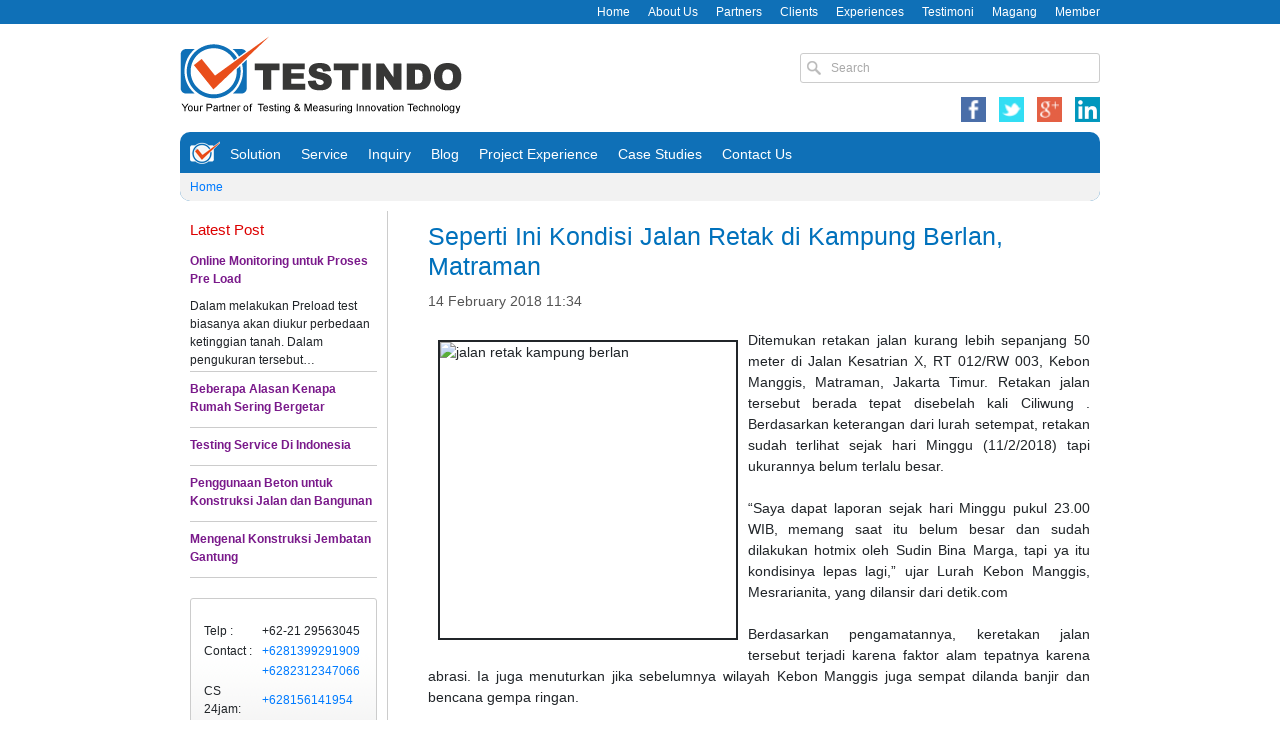

--- FILE ---
content_type: text/html; charset=UTF-8
request_url: https://testindo.com/article/428/clients
body_size: 5982
content:
<!DOCTYPE html>
<html itemscope itemtype="http://schema.org/Blog">

<head>
    <meta name="msvalidate.01" content="26317B38967342286F1C1CA2930C0DB6" />
    <link rel="shortcut icon" type="image/x-icon" href="https://testindo.com/themes/default/asset/images/favicon.png" />
    <title>Seperti Ini Kondisi Jalan Retak di Kampung Berlan, Matraman</title>

    <meta name="description" content="online monitoring dan control system indonesia, scada, condition monitoring, online condition monitoring, remote monitoring system, testing indonesia, repair service & upgrade, machine protection system, online condition monitoring reciprocating compressor and pump, non destructive testing." />
    <meta name="viewport" content="width=device-width, initial-scale=1">
    <!-- Add the following three tags inside head -->
    <meta itemprop="name" content="Seperti Ini Kondisi Jalan Retak di Kampung Berlan, Matraman">
    <meta itemprop="description" content="online monitoring dan control system indonesia, scada, condition monitoring, online condition monitoring, remote monitoring system, testing indonesia, repair service & upgrade, machine protection system, online condition monitoring reciprocating compressor and pump, non destructive testing.">
    <meta name="alexaVerifyID" content="TocSBjLKQlYBT5nW5YY25TxHDSk" />
    <meta name="google-site-verification" content="ezMFFKJd0DjGsfXCQ0RO8Ej4rh2FZ1DUnROUgGVCT6o" />
    <meta name="robots" content="index, Dofollow" />
    <meta name="author" content="http://www.testindo.com" />
    <meta http-equiv="Copyright" content="http://www.testindo.com" />
    <meta http-equiv="imagetoolbar" content="no" />
    <meta name="language" content="Indonesia" />
    <meta name="revisit-after" content="7" />
    <meta name="webcrawlers" content="all" />
    <meta name="rating" content="general" />
    <meta name="spiders" content="all" />
    <meta name="viewport" content="width=device-width, initial-scale=1">

    <!--Start of Tawk.to Script-->
    <script type="text/javascript">
        var Tawk_API = Tawk_API || {},
            Tawk_LoadStart = new Date();
        (function() {
            var s1 = document.createElement("script"),
                s0 = document.getElementsByTagName("script")[0];
            s1.async = true;
            s1.src = 'https://embed.tawk.to/56c429ea1411b5ca245b1c35/default';
            s1.charset = 'UTF-8';
            s1.setAttribute('crossorigin', '*');
            s0.parentNode.insertBefore(s1, s0);
        })();
    </script>
    <!--End of Tawk.to Script-->

    <link rel="stylesheet" href="https://stackpath.bootstrapcdn.com/bootstrap/4.4.1/css/bootstrap.min.css" integrity="sha384-Vkoo8x4CGsO3+Hhxv8T/Q5PaXtkKtu6ug5TOeNV6gBiFeWPGFN9MuhOf23Q9Ifjh" crossorigin="anonymous">
    <link rel="stylesheet" type="text/css" href="https://testindo.com/themes/default/asset/css/style.css?v1768932289" />
    <link rel="stylesheet" type="text/css" href="https://testindo.com/themes/default/asset/css/head.css">
    <link rel="stylesheet" href="https://cdnjs.cloudflare.com/ajax/libs/owl-carousel/1.3.3/owl.carousel.min.css">
    <link rel="stylesheet" href="https://cdnjs.cloudflare.com/ajax/libs/owl-carousel/1.3.3/owl.theme.css">
    <style>

    </style>
</head>

<body>

    <div class="top-bar">
        <div class="container text-right">
            <a class="top-link" href="https://testindo.com/" title="beranda">Home</a>
            <a class="top-link" href="https://testindo.com/about-us" title="profil testindo">About Us</a>
            <a class="top-link" href="https://testindo.com/partners" title="Partners">Partners</a>
            <a class="top-link" href="https://testindo.com/klien" title="Klien">Clients</a>
            <a class="top-link" href="https://testindo.com/experiences" title="experiences">Experiences</a>
            <a class="top-link" href="https://testindo.com/testimoni" title="Testimonial">Testimoni</a>
            <a class="top-link" href="https://testindo.com/magang" title="Program Magang">Magang</a>
            <a class="top-link" href="https://testindo.com/member" title="Member Of PT Testindo">Member</a>
        </div>
    </div>

    <div class="container">

        <div id="header-container">
            <div class="columns">
                <div id="hc-left" class="left column is-6">
                    <a id="logo" href="https://testindo.com/" title="Testindo"><img src="https://testindo.com/themes/default/asset/images/testindo_logo.png" alt="Testindo" /></a>
                </div>
                <div id="hc-right" class="right column is-6"" style=" text-align: right;"">
                    <form id="searchform" name="searchform" action="https://testindo.com/search" method="post">
                        <input type="tpaddingext" id="searchtext" name="searchtext" value="Search" style="color: #aaa;" onblur="if(this.value=='') this.value='Search';this.style.color='#aaa';" onfocus="if(this.value=='Search') this.value='';this.style.color='#000';" />
                    </form>
                    <div class="social-link-wrapper">
                        <a class="social-link" href="https://www.facebook.com/testindo" target="_blank"><img src="https://testindo.com/themes/default/asset/images/facebook-icon.png" title="facebook"></a>
                        <a class="social-link" href="https://twitter.com/testindo" target="_blank"><img src="https://testindo.com/themes/default/asset/images/twitter-icon.png" alt="twitter" title="twitter"></a>
                        <a class="social-link" href="https://plus.google.com/u/0/111396336093419175175" target="_blank"><img src="https://testindo.com/themes/default/asset/images/google-plus-icon.png" alt="google+" title="google +"></a>
                        <a class="social-link" href="https://id.linkedin.com/in/testindo-tmr-instrument-333082b4" target="_blank"><img src="https://testindo.com/themes/default/asset/images/linkedin.png" alt="linkedin" title="linkedin"></a>
                    </div>
                </div>
                <div class="clear"></div>
            </div>
        </div>

        <div id="nav-container">
            <ul id="nav">
                <li>
                    <a id="home" href="https://testindo.com/"></a>
                </li>

                <li >
                    <a href="#">Solution</a>
                                                                <ul class="category-nav">

                                                            <li>
                                    <a class="lev1" href="https://testindo.com/kategori/78/Integrated-Online-Monitoring">Integrated Online Monitoring</a>
                                </li>
                                                            <li>
                                    <a class="lev1" href="https://testindo.com/kategori/83/Training">Training</a>
                                </li>
                                                            <li>
                                    <a class="lev1" href="https://testindo.com/kategori/88/Condition Monitoring">Condition Monitoring</a>
                                </li>
                                                            <li>
                                    <a class="lev1" href="https://testindo.com/kategori/90/Instrument-dan-Sensor">Instrument dan Sensor</a>
                                </li>
                                                    </ul>
                                    </li>

                <li >
                    <a href="#">Service</a>
                                                                <ul class="category-nav">
                                                            <li>
                                    <a class="lev1" href="https://testindo.com/service/82/testing-and-measuring-services">Testing and Measuring Services</a>
                                </li>
                                                            <li>
                                    <a class="lev1" href="https://testindo.com/service/241/repair-upgrade-services">Repair Upgrade Services</a>
                                </li>
                                                            <li>
                                    <a class="lev1" href="https://testindo.com/service/261/audit-struktur-bangunan">Audit Struktur Bangunan</a>
                                </li>
                                                            <li>
                                    <a class="lev1" href="https://testindo.com/service/251/jasa-load-test">Jasa Load Test</a>
                                </li>
                                                            <li>
                                    <a class="lev1" href="https://testindo.com/service/263/jasa-uji-pondasi">Jasa Uji Pondasi</a>
                                </li>
                                                            <li>
                                    <a class="lev1" href="https://testindo.com/service/266/jasa-soil-test">Jasa Soil Test </a>
                                </li>
                                                    </ul>
                                    </li>


                <li >
                    <a href="https://testindo.com/inquiry">Inquiry</a>
                </li>

                <li >
                    <a href="https://testindo.com/blog">Blog</a>
                </li>

                <li >
                    <a href="https://testindo.com/events">Project Experience</a>
                </li>

                <li >
                    <a href="https://testindo.com/studies">Case Studies</a>
                </li>

                <li >
                    <a href="https://testindo.com/contact-us">Contact Us</a>
                </li>
            </ul>

            <div class="path-container">
                
		<a href="https://testindo.com/">Home</a>
		<!-- / Path Container -->            </div>

            </ul>
        </div><div class="row">
	<div class="col-md-3">
		<div class="column is-12">
	<div id="left-container" class="left">
		
				
		<!-- latest post blog -->
		
		<div class="article-latest-wrapper right">
			<h4>Latest Post</h4>
			<ul>
								<li>
										<h4><a style="font-size:12px; color:#7a1a8b;" href="https://testindo.com/article/258/online-monitoring-untuk-proses-pre-load" title="Online Monitoring untuk Proses Pre Load">Online Monitoring untuk Proses Pre Load</a></h4>
					Dalam melakukan Preload test biasanya akan diukur perbedaan ketinggian tanah. Dalam pengukuran tersebut&#8230;					<div class="clear"></div>
				</li>
												<li class="clear">
					<h4><a href="https://testindo.com/article/508/beberapa-alasan-kenapa-rumah-sering-bergetar" title="Beberapa Alasan Kenapa Rumah Sering Bergetar">Beberapa Alasan Kenapa Rumah Sering Bergetar</a></h4>
				</li>
								<li class="clear">
					<h4><a href="https://testindo.com/article/20/testing-service-di-indonesia" title="Testing Service Di Indonesia">Testing Service Di Indonesia</a></h4>
				</li>
								<li class="clear">
					<h4><a href="https://testindo.com/article/517/penggunaan-beton-untuk-konstruksi-jalan-dan-bangunan" title="Penggunaan Beton untuk Konstruksi Jalan dan Bangunan">Penggunaan Beton untuk Konstruksi Jalan dan Bangunan</a></h4>
				</li>
								<li class="clear">
					<h4><a href="https://testindo.com/article/514/mengenal-konstruksi-jembatan-gantung" title="Mengenal Konstruksi Jembatan Gantung">Mengenal Konstruksi Jembatan Gantung</a></h4>
				</li>
								
			</ul>
		</div>
		
		<!--blog-->
		
				<div class="clear"></div>
		<div id="box3" class="sidebox" style="height:190px !important;">
			<table width="100%" border="0" style="
    margin-top: 20px;">
				<tr>
					<td><table width="100%" height="" border="0">
						<tr>
							<td width="5%" height=""><!--img src="http://www.testindo.com/images/iphone.png" width="45" height="45"/--></td>
							<td width="50%"><table width="100%" border="0">
								<tr>
									<td>Telp :</td>
									<td>+62-21 29563045</td>
								</tr>
								<!--<tr>-->
								<!--	<td rowspan="2">HP    :</td>-->
								<!--	<td>+628156141954</td>-->
								<!--</tr>-->
								<!--<tr>-->
								<!--	<tr>-->
								<!--		<td></td>-->
								<!--		<td>+6287788306414</td>-->
								<!--</tr>-->
								<tr>
									<tr>
										<td>Contact :</td>
										<td><a href="https://api.whatsapp.com/send?phone=6281399291909" target="_blank">+6281399291909</a></td>
								</tr>
								<tr>
									<tr>
										<td></td>
										<td><a href="https://api.whatsapp.com/send?phone=6282312347066" target="_blank">+6282312347066</a></td>
								</tr>
								<tr>
								    <td>CS 24jam:</td>
								    <td><a href="https://api.whatsapp.com/send?phone=628156141954" target="_blank">+628156141954</a></td>
							    </tr>
						        <tr>
								    <td>Email :</td>
								    <td><a href="mailto:sales@testindo.com">sales@testindo.com</a></td>
							    </tr>
						<tr>
								</table></td>
							</tr>
						</table></td>
					</tr>
				</table>
			</div>
			<br />
			<!--div class="newsletter">
				<h4>NEWSLETTER</h4>
			<form action="https://testindo.com/site/request_newsletter" method="POST">
				<input type="text" class="nl-text" name="email" value="" /><br />
				<input type="submit" class="submit-button" name="submit" value="SUBMIT" />
			</form>
			<p>
				Enter your email address if you want to receive our newsletter
			</p>
		</div-->
	</div>
	</div><!-- / Left Container -->	</div>
	<div class="col-md-9">
		<div class="maincontent rightcontent">
			<div id="post-wrapper">
				<h1 class="post-title">Seperti Ini Kondisi Jalan Retak di Kampung Berlan, Matraman</h1>
				<p style="color:#555;">14 February 2018 11:34</p><br />
									<p style="text-align:justify"><img alt="jalan retak kampung berlan" src="/articles/images/lowongan%20kerja/jalan-retak-kampung-berlan.jpg" style="border-style:solid; border-width:2px; float:left; height:300px; margin:10px; width:300px" />Ditemukan retakan jalan kurang lebih sepanjang 50 meter di Jalan Kesatrian X, RT 012/RW 003, Kebon Manggis, Matraman, Jakarta Timur. Retakan jalan tersebut berada tepat disebelah kali Ciliwung . Berdasarkan keterangan dari lurah setempat, retakan sudah terlihat sejak hari Minggu (11/2/2018) tapi ukurannya belum terlalu besar.</p>

<p style="text-align:justify">&nbsp;</p>

<p style="text-align:justify">&ldquo;Saya dapat laporan sejak hari Minggu pukul 23.00 WIB, memang saat itu belum besar dan sudah dilakukan hotmix oleh Sudin Bina Marga, tapi ya itu kondisinya lepas lagi,&rdquo; ujar Lurah Kebon Manggis, Mesrarianita, yang dilansir dari detik.com</p>

<p style="text-align:justify">&nbsp;</p>

<p style="text-align:justify">Berdasarkan pengamatannya, keretakan jalan tersebut terjadi karena faktor alam tepatnya karena abrasi. Ia juga menuturkan jika sebelumnya wilayah Kebon Manggis juga sempat dilanda banjir dan bencana gempa ringan.</p>

<p style="text-align:justify">&nbsp;</p>

<p style="text-align:justify">Demi kemanan warga, untuk sementara Jalan Kesatrian X ditutup. Biasanya jalan tersebut menjadai akses utama warga yang sering melintas di wilayah sekitar Berlan. Penutupan ini dilakukan sampai pemerintah setempat melakukan perbaikan.</p>

<p style="text-align:justify">&nbsp;</p>

<p style="text-align:justify">Keretakan pada jalan berpotensi menyebabkan terjadinya longsor, karena itulah dibutuhkan suatu sistem monitoring yang disebut crack &amp; slope monitoring system untuk memantau tingkat keretakan jalan yang berpotensi dapat menyebabkan longsor.</p>

<p style="text-align:justify">&nbsp;</p>

<p style="text-align:justify"><a href="http://testindo.com"><strong>PT Testindo</strong></a> menyediakan layanan <a href="http://www.testindo.com/article/341/crack-monitoring-system-retakan-jalan">Crak Monitoring System</a> dan <a href="http://www.testindo.com/article/141/slope-monitoring-system">Slope Monitoring System</a> yang ditangani oleh tim ahli dan berpengalaman serta dilengkapi peralatan atau instrument yang memadai.</p>

<p style="text-align:justify">&nbsp;</p>

<p style="text-align:justify">Informasi lebih jelasnya silakan hubungi kami di nomor <strong>Telepon: (021) 29563045</strong>, <strong>Whatsapp: 0813 9929 1909</strong>, <strong>Email: <a href="mailto:sales@testingindonesia.com">sales@tesindo.com</a></strong></p>
							</div>
			<br />
			<!-- AddThis Button BEGIN -->
			<div class="addthis_toolbox addthis_default_style addthis_32x32_style">
				<a class="addthis_button_facebook"></a>
				<a class="addthis_button_twitter"></a>
				<a class="addthis_button_google_plusone_share"></a>
				<a class="addthis_button_pinterest_share"></a>
				<a class="addthis_button_email"></a>
				<a class="addthis_button_compact"></a><a class="addthis_counter addthis_bubble_style"></a>
			</div>
			<script type="text/javascript" src="//s7.addthis.com/js/300/addthis_widget.js#pubid=undefined"></script>
			<!-- AddThis Button END -->
			<br />
			<!-- related post blog -->

			<div class="article-latest-wrapper right">
				<h4>Another Blog</h4>
				<ul>
												<li>
																<h2><a style="font-size:12px; color:#7a1a8b;" href="https://testindo.com/article/289/building-automation-system" title="Keuntungan Menggunakan Building Automation System">Keuntungan Menggunakan Building Automation System</a></h2><br>
								<div id="article-latest-image" class="left">
																	</div>
								Sekarang ini perkembangan teknologi mulai sangat pesat, mulai dari telpon kabel yang berevolusi menjadi&#8230;								<div class="clear"></div>
							</li>
												<li>
																<h2><a style="font-size:12px; color:#7a1a8b;" href="https://testindo.com/article/282/dynotest-pada-motor" title="Dynotest, Cara Tepat untuk Mengukur Performa Motor">Dynotest, Cara Tepat untuk Mengukur Performa&#8230;</a></h2><br>
								<div id="article-latest-image" class="left">
																	</div>
								Belakangan ini banyak sekali produsen motor yang mengkalim produk motor yang mereka produksi memiliki&#8230;								<div class="clear"></div>
							</li>
												<li>
																<h2><a style="font-size:12px; color:#7a1a8b;" href="https://testindo.com/article/137/slope-monitoring" title="Lebih dari 40 kasus pergerakan tanah di Indonesia, tewaskan 92 jiwa">Lebih dari 40 kasus pergerakan tanah di Indonesia,&#8230;</a></h2><br>
								<div id="article-latest-image" class="left">
																	</div>
								Sepanjang kurun waktu empat bulan terakhir, Pusat Vulkanologi dan Mitigasi Bencana Geologi (PVMBG) mencatat&#8230;								<div class="clear"></div>
							</li>
												<li>
																<h2><a style="font-size:12px; color:#7a1a8b;" href="https://testindo.com/article/357/longsor-merapi-slope-monitoring" title="Polisi Masih Menyelidiki Penyebab Longsor di Lereng Gunung Merapi">Polisi Masih Menyelidiki Penyebab Longsor di&#8230;</a></h2><br>
								<div id="article-latest-image" class="left">
																	</div>
								Longsor yang terjadi di lereng Gunung Merapi , Desa Kaliurang, Magelang pada Senin&nbsp; (18/12/2007)&#8230;								<div class="clear"></div>
							</li>
								</div>
			<br>

	</div>
</div>

<div class="clear"></div>


<div class="clear"></div>
<div class="container">
    <div class="row " style="background-color: #F7F7F7;">
        <div class="col-12 col-md-4 col-lg-4 my-4">
            <img src="https://testindo.com/themes/default/asset/images/testindo_logo.png" alt="">
        </div>
        <div class="col-12 col-md-4 col-lg-4 my-4 text-left">
            <h5 class="font-weight-bold">Link Information</h5>
            <div class="text-left ml-3 mt-3 text-dark">
                <ul ><li class="nav-item"><a class="nav-link" href="Home" target="_blank">Home</a></li><li class="nav-item"><a class="nav-link" href="about-us" target="_blank">About Us</a></li><li class="nav-item"><a class="nav-link" href="partners" target="_blank">partners</a></li><li class="nav-item"><a class="nav-link" href="clients" target="_blank">Clients</a></li></ul>            </div>
        </div>
        <div class="col-12 col-md-4 col-lg-4 my-4 text-left">
            <h5 class="font-weight-bold">Contact Us</h5>
            <div class="text-left mt-3">
                <ul>
                    <li class="my-3">Office: Jl.Radin Inten II No 61 B Duren Sawit Jakarta Timur</li>
                    <li class="my-3">Phone: 021-2956-3045</li>
                    <li class="my-3"> Whatsapp: 0823-1234-7066 (Rizki)</li>
                    <li class="my-3"> Whatsapp: 0813-9929-1909 (Zulfikri)</li>
                    <li class="my-3">Email: sales@testindo.com</li>
                </ul>
            </div>
        </div>
    </div>
</div>

<footer id="footer-container">
    <div class="footer-text text-center">
        Copyright &copy; 2026 PT Testindo, All Rights Reserved.
    </div>
    <div class="clear"></div>
</footer>

</div>

<script src="https://code.jquery.com/jquery-3.4.1.slim.min.js" integrity="sha384-J6qa4849blE2+poT4WnyKhv5vZF5SrPo0iEjwBvKU7imGFAV0wwj1yYfoRSJoZ+n" crossorigin="anonymous"></script>
<script src="https://cdn.jsdelivr.net/npm/popper.js@1.16.0/dist/umd/popper.min.js" integrity="sha384-Q6E9RHvbIyZFJoft+2mJbHaEWldlvI9IOYy5n3zV9zzTtmI3UksdQRVvoxMfooAo" crossorigin="anonymous"></script>
<script src="https://stackpath.bootstrapcdn.com/bootstrap/4.4.1/js/bootstrap.min.js" integrity="sha384-wfSDF2E50Y2D1uUdj0O3uMBJnjuUD4Ih7YwaYd1iqfktj0Uod8GCExl3Og8ifwB6" crossorigin="anonymous"></script>
<script src="https://cdnjs.cloudflare.com/ajax/libs/owl-carousel/1.3.3/owl.carousel.min.js"></script>
<script type="text/javascript">
    $(document).ready(function() {

        $('#home-tab-nav-wrapper li').click(function() {
            $('#home-tab-nav-wrapper li').removeClass('current');
            $(this).addClass('current');
            var id = $(this).children().attr('href');
            $('#home-tab-content-wrapper div').removeClass('current');
            $(id).addClass('current');
            return false;
        });

        $('.owl-carousel').owlCarousel({
            navigation: false,
            loop: true,
            pagination: true,
            responsiveClass: true,
            responsive: {
                0: {
                    items: 3
                },
                600: {
                    items: 5
                },
                1000: {
                    items: 7
                }
            }
        });



    });
</script>

<script type="text/javascript">
    var _gaq = _gaq || [];
    _gaq.push(['_setAccount', 'UA-24220670-2']);
    _gaq.push(['_trackPageview']);
    (function() {
        var ga = document.createElement('script');
        ga.type = 'text/javascript';
        ga.async = true;
        ga.src = ('https:' == document.location.protocol ? 'https://ssl' : 'http://www') + '.google-analytics.com/ga.js';
        var s = document.getElementsByTagName('script')[0];
        s.parentNode.insertBefore(ga, s);
    })();
</script>
</body>

</html>

--- FILE ---
content_type: text/css
request_url: https://testindo.com/themes/default/asset/css/style.css?v1768932289
body_size: 5859
content:
body,
form,
h1,
h2,
h3,
h4,
h5,
h6,
ul,
p {
	margin: 0px;
	padding: 0px;
}

h1 {
	color: #0071BC;
	font-size: 25px;
}

h2 {
	color: #12127D;
	font-size: 22px;
}

ul {
	list-style: none;
}

a {
	text-decoration: none;
}

a:hover {
	text-decoration: underline;
}

.text-right {
	text-align: right;
}

/* LAYOUT */

body {
	font-size: 12px;
	font-family: Verdana, Arial, Helvetica;
}

#outer-container {
	width: 955px;
	margin: 0px auto;
	padding: 0px 10px;
	background: #fff;
}

.outer-container {
	padding: 5px;
	background: #3b4dd0;
}

.container {
	max-width: 950px !important;
}

.top-bar {
	padding: 3px;
	background-color: #0F70B7;
	max-width: 100%;
	 !important;
}

.top-bar .top-link {
	color: #ffffff;
	margin-left: 15px;
}

.top-bar .top-link:hover {
	color: #ffffff;
}

.social-link-wrapper {
	margin-top: 10px;
}

.social-link {
	margin-left: 10px;
}

.social-link img {
	width: 25px;
	height: 25px;
}

#header-container {
	padding: 10px 0px;
}

/* Search */

#searchform {
	margin: 0px;
	padding: 4px 0px;
}

#searchform label {
	color: #333;
}

#searchtext {
	background: url(../images/toolbar_find.png) 5px center no-repeat;
	width: 300px;
	border-radius: 3px;
	-moz-border-radius: 3px;
	-webkit-border-radius: 3px;
	border: 1px solid #ccc;
	margin: 15px 0px 0px 0px;
	padding: 5px 0px 5px 30px;
}


/* Navigation */

#nav-container {
	border-radius: 10px;
	background-color: #0F70B7;
	margin: 0px 0px 10px 0px;
}

#nav {
	margin: 0px;
	padding: 0px 0 0 10px;
}

#nav:after {
	content: '';
	display: block;
	clear: both;
}

#nav li {
	float: left;
	padding: 0px;
	position: relative;
}

#nav>li:first-child:hover {
	background: none;
	border: 0;
	border-radius: 5px 5px 0 0;
	-moz-border-radius: 5px 5px 0 0;
	-webkit-border-radius: 5px 5px 0 0;
	margin-top: 5px;
}

#nav>li.active,
#nav>li:hover {
	background: #fefefe;
	border: 0;
	border-radius: 5px 5px 0 0;
	-moz-border-radius: 5px 5px 0 0;
	-webkit-border-radius: 5px 5px 0 0;
	margin-top: 5px;
	margin-right: 3px;
}

#nav>li.active a,
#nav>li:hover a {
	color: #444;
	margin-top: -5px;
	margin-right: -3px;
}

#nav li a {
	display: block;
	padding: 12px 10px 8px 10px;
	color: #fff;
	font-size: 14px;
}

#nav li a#home {
	background: url(../images/toolbar_home_2.png) left center no-repeat;
	width: 30px;
	height: 40px;
}

#nav li:first-child a {
	padding-left: 0px;
}

#nav li:hover a {
	text-decoration: none;
}

#nav li ul.category-nav {
	display: none;
	z-index: 500;
	margin-left: -3px;
	margin-top: -2px;
	position: absolute;
	width: 250px;
	background: #fff;
	border: 1px solid #efefef;
	border-top: 0px;
	top: 100%;
}


#nav li ul.category-nav li {
	float: none;
	padding: 10px;
}

#nav li ul.category-nav li:hover {
	background-color: #0080ff;
	color: #000000;
}

#nav li:hover ul.category-nav li a {
	color: #000;
	padding: 3px 0px;
	display: block;
	text-decoration: none;
	font-size: 11px;
}

#nav li:hover ul.category-nav li a:hover {
	color: white;
	background: none;
}

#nav li:hover ul.category-nav {
	display: block;
}

/* ==========
home cover
============= */

#cover {
	width: 100%;
	position: relative;
}

.ourclient {
	font-size: 15px;
	color: #aaa;
}

/* Path */

.path-container {
	text-align: left;
	margin: 0px;
	padding: 5px 10px;
	background-color: #f2f2f2;
	border-bottom-left-radius: 10px;
	border-bottom-right-radius: 10px;
	/* -moz-box-shadow:    inset 0 0 15px #696969;*/
	/*-webkit-box-shadow: inset 0 0 15px #696969;*/
	/*box-shadow:         inset 0 0 15px #696969;*/
}

/* Main */

#main-container {}

.client-item {
	width: 150px;
}

/* SIDEBAR */

#left-container {
	width: 100%;
	/*270px;*/
	font-family: Arial, Verdana, Helvetica;
	/*border-right: 1px solid #ccc;*/
	padding: 10px;
	/*0px 10px 0px 0px;*/
	margin: 0px 10px 30px 0px;
	border-right: 1px solid #ccc;
}

#left-container h4 {
	padding: 0px 0px 10px 0px;
	margin: 0px;
	font-size: 15px;
	color: #dd0000;
}

#left-container-home {
	border-radius: 5px;
	-moz-border-radius: 5px;
	-webkit-border-radius: 5px;
	width: 100%;
	/*270px;*/
	height: 360px;
	/*330px;*/
	background-color: #eee;
	/*tambahan */
	text-align: center;
}

#left-container-home object {
	margin: 10px;
	-moz-border-radius: 3px;
}

#left-container-home iframe {
	margin: 10px;
	-moz-border-radius: 3px;
}


.left-wrapper {}

.left-body-wrapper {
	padding: 2px;
}

.left-body-wrapper h3 {
	padding: 2px;
}

.artikelside img {
	float: left;
	/*margin: 0px 5px 0px 0px;*/
	width: 50%;
	height: 100px;
	margin: 5px 10px;
}

#sidebar-nav {
	padding: 0px;
}

#sidebar-nav li {
	background: #f7f7f7;
	margin: 0px 0px 2px 0px;
	border: 1px solid #ccc;
	border-radius: 3px;
	-moz-border-radius: 3px;
	-webkit-border-radius: 3px;
}

#sidebar-nav li:hover {
	background: #333;
}

#sidebar-nav li:first-child {}

#sidebar-nav li img {
	margin: 0px 10px 0px 0px;
}

#sidebar-nav li a {
	color: #000;
	display: block;
	padding: 3px 5px;
}

#sidebar-nav li:hover a {
	text-decoration: none;
	color: #fff;
}

#sidebar-nav1 li {
	background-color: #ffcc;
	margin: 0px 10px 0px 0px;
}

#sidebar-nav1 li a {
	color: #000;
	display: block;
	padding: 7px 0px;
	text-indent: 5px;
}

#sidebar-nav1 li img {
	margin: 0px 10px 0px 0px;
}

#sidebar-nav1 li:hover {}

#sidebar-nav1 li:first-child {}

.lower-slideshow {
	width: 100%;
	/*960px;*/
	border: 0;
	border-radius: 5px;
	-moz-border-radius: 5px;
	-webkit-border-radius: 5px;
	overflow: hidden;
	margin: 10px 0;
}

/* Logo Klien*/

#logoklien {
	margin: 0px 0px 20px 0px;
	padding: 0px 40px;
	height: 80px;
	border: 1px solid #ccc;
	position: relative;
	border-radius: 5px;
	-moz-border-radius: 5px;
	-webkit-border-radius: 5px;

}

.logoklien-container {
	overflow: hidden;
	position: relative;
	height: 70px;
	overflow: hidden;
}

.logoklien-wrapper {
	width: 2000px;
	padding: 10px 0px;
	overflow: hidden;
	position: relative;
}

.logoklien-wrapper li {
	margin: 0px 10px 0px 0px;
	float: left;
	width: 100px;
	display: inline-block;
	vertical-align: middle;
	text-align: center;
}

#prevBtn {
	position: absolute;
	width: 15px;
	height: 30px;
	left: 10px;
	top: 25px;
	z-index: 1000;
	display: block;
	text-indent: -9999px;
	background: url(../images/arrowleft.png) left top no-repeat;
}

#nextBtn {
	position: absolute;
	width: 15px;
	height: 30px;
	right: 10px;
	top: 25px;
	z-index: 1000;
	text-indent: -9999px;
	display: block;
	background: url(../images/arrowright.png) right top no-repeat;
}

/* HOME TAB */

#home-tab-container {
	width: 100%;
	/*640px;*/
	margin-bottom: 20px;
}

#home-tab-nav-wrapper {
	height: 30px;
}

#home-tab-nav-wrapper li {
	float: left;
	margin: 0px 5px 0px 0px;
	border: 1px solid #fff;
	border-bottom: 0px;
	position: relative;
	z-index: 100;
	background: #4553E2;
	border-radius: 5px 5px 0 0;
	-moz-border-radius: 5px 5px 0 0;
	-webkit-border-radius: 5px 5px 0 0;
}

#home-tab-nav-wrapper li a.tab-nav {
	display: block;
	padding: 8px 15px 0px 15px;
	height: 30px;
	/*21px;*/
	color: #fff;
	text-decoration: none;
}

#home-tab-nav-wrapper li.current {
	background: #fff;
	border: 1px solid #ccc;
	border-bottom: 1px solid #fff;
}

#home-tab-nav-wrapper li.current a.tab-nav {
	color: #000;
}

#home-tab-content-wrapper {
	border: 1px solid #ccc;
	height: 360px;
	position: relative;
	background: url(../images/bgtab.png) left bottom repeat-x;
	border-radius: 0 5px 5px 5px;
	-moz-border-radius: 0 5px 5px 5px;
	-webkit-border-radius: 0 5px 5px 5px;
}

.home-tab-content {
	position: absolute;
	left: 0;
	top: 0;
	display: none;
	padding: 15px;
	height: 300px;
	overflow: hidden;
}

.current.home-tab-content {
	display: block;
}

.testimoni-wrapper {
	overflow: hidden;
	height: 300px;
	margin: 0px 0px 15px 0px;
}

.testimonihome {
	font-weight: normal;
	font-size: 11px;
	padding: 0px 0px 10px 30px;
	background: url(../images/blockquote_small.png) left top no-repeat;
}

.testimonihome h3 {
	font-size: 11px;
}

.testimonihome img {
	float: left;
	margin: 0px 5px 5px 0px;
}

.testimoni-wrapper a {
	color: #000;
	text-decoration: none;
}

.more-link {
	background: #FFB500;
	padding: 5px;
	color: #fff;
}

.testimoni-wrap {
	background: url(../images/blockquote.png) 190px top no-repeat;
	padding: 0px 0px 0px 250px;
}

.welcomehome p {
	padding: 10px 0;
}

#cpinfohome {
	font-size: 11px;
	width: 100%;
	/*320px;*/
}

#cpinfohome table tr td {
	font-size: 12px;
}

#cpformhome {
	font-size: 11px;
}

#cpformhome table tr td {
	font-size: 12px;
}

.category-nav tr td {
	vertical-align: top;
}

.category-nav tr td a {
	color: #000;
}

/* Accordion */

#homeaccordion {
	width: 100%;
	/*280px;*/
	height: 372px;
	background: #eee;
	padding: 10px;
	border-radius: 5px;
	-moz-border-radius: 5px;
	-webkit-border-radius: 5px;
}

#homeaccordion div {
	height: 290px;
	background: #fff;
	overflow: hidden;
	margin: 0px 0px 5px 0px;
	padding: 5px;
	border: 1px solid #ccc;
	position: relative;
	border-radius: 3px;
	-moz-border-radius: 3px;
	-webkit-border-radius: 3px;
}

#homeaccordion h3 {
	background: url(../images/testindo_menu.png) -10px -36px repeat-x;
	border: 1px solid #ccc;
	padding: 5px;
	margin: 0px 0px 5px 0px;
	border-radius: 3px;
	-moz-border-radius: 3px;
	-webkit-border-radius: 3px;
}

#homeaccordion h3 a {
	text-decoration: none;
	color: #000;
	font-size: 12px;
	padding: 2px 0px 2px 20px;
}

#homeaccordion h3.ui-corner-all a {
	background: url(../images/accordarr.png) left center no-repeat;
}

#homeaccordion h3.ui-corner-top a {
	background: url(../images/accordarrdown.png) left center no-repeat;
}

#homeaccordion div .testimoni-container {
	margin: 0px;
	padding: 0px;
	border: 0px;
	font-size: 11px;
	position: relative;
}

.testimoni-container ul {
	height: 2000px;
	margin: 0px;
	padding: 0px;
	overflow: hidden;
	position: relative;
}

.testimoni-container li {
	margin: 0px 0px 10px 0px;
	height: 60px;
}

.testimoni-container li img {
	float: left;
	margin: 0px 5px 5px 0px;
}

#prevBtnTestimoni {
	position: absolute;
	width: 30px;
	height: 15px;
	left: 120px;
	top: 5px;
	z-index: 1000;
	display: block;
	text-indent: -9999px;
	background: url(../images/arrowtop.png) left top no-repeat;
}

#nextBtnTestimoni {
	position: absolute;
	width: 30px;
	height: 15px;
	left: 120px;
	bottom: 0px;
	z-index: 1000;
	text-indent: -9999px;
	display: block;
	background: url(../images/arrowbottom.png) right top no-repeat;
}

/* height: 130px; */
.homebox,
.homeads,
.sidebox {
	border: 1px solid #ccc;
	height: 155px;
	width: 300px;
	background: url(../images/bgtab.png) left -5px repeat-x;
	float: left;
	margin: 0px 0px 0px 10px;
	border-radius: 3px;
	-moz-border-radius: 3px;
	-webkit-border-radius: 3px;
}

.homeads {
	height: auto !important;
}

.homeads {
	width: 100%;
	/*640px;*/
}

.homebox {
	width: 100%;
}

.sidebox {
	float: none;
	margin: 15px 0px 0px 0px;
	width: auto;
}

#homeaccordion div .newsletter,
.newsletter {
	border: 1px solid #ccc;
	height: 160px;
	/*130px;*/
	padding: 5px;
	background: #eee;
	border-radius: 3px;
	-moz-border-radius: 3px;
	-webkit-border-radius: 3px;
}

.newsletter h4 {
	color: #dd0000;
	font-size: 13px;
}

#homeaccordion div .newsletter form,
.newsletter form {
	margin: 0px 0px 5px 0px;
}

.nl-text {
	border: 1px solid #ccc;
	width: 100%;
	/*240px;*/
	padding: 5px;
	margin: 0px 0px 5px 0px;
	border-radius: 3px;
	-moz-border-radius: 3px;
	-webkit-border-radius: 3px;
}

.submit-button {
	border: 0px solid #eee;
	background: #bbbb00;
	color: #fff;
	padding: 2px 15px;
	border-radius: 3px;
	-moz-border-radius: 3px;
	-webkit-border-radius: 3px;
}

#reqinq {
	display: block;
	text-align: center;
	margin: 0px 0px 10px 0px;
}

#box1 {
	margin: 0px;
}

.homephone {
	background: url(../images/iphone.png) left top no-repeat;
	padding: 0px 10px 0px 60px;
	font-size: 11px;
	color: #0071bc;
	margin: 10px 0px 0px 10px;
}

.homephone p {
	margin: 0px 0px 5px 0px;
}

.homemail {
	background: url(../images/gmail.png) left -15px no-repeat;
	padding: 0px 0px 20px 60px;
	margin: 0px 0px 0px 10px;
}

.homemail a {
	color: #0071bc;
	font-size: 11px;
}

/* CONTENT */

#content-wrapper.column {
	width: 680px;
	padding: 0px;
}

.main-wrapper h3 {
	margin: 0px 0px 10px 0px;
}

#banner-container {
	height: 200px;
	background: #ccc;
}

.slides_control {
	width: 100% !important;
}

.slider {
	width: 100%;
	/*640px;*/
	margin: 0px auto;
}

.slider ul,
.slider li {
	margin: 0;
	padding: 0;
	list-style: none;
}

.slider li {
	/* 
		define width and height of list item (slide)
		entire slider area will adjust according to the parameters provided here
	*/
	width: 100%;
	/*640px;*/
	height: 330px;
	overflow: hidden;
}

.slider .prev {
	background: url(../images/left.png) left top no-repeat;
	display: block !important;
	position: absolute;
	left: -8px;
	width: 54px;
	height: 60px;
	text-indent: -9999px;
	top: 140px;
	z-index: 1000;
}

.slider .next {
	background: url(../images/right.png) left top no-repeat;
	display: block !important;
	right: -8px;
	position: absolute;
	width: 54px;
	height: 60px;
	text-indent: -9999px;
	top: 140px;
	z-index: 1000;
}

.sliderr .next {
	display: none;
}

.sliderr .prev {
	display: none;
}

#product-class {
	padding: 10px 0px 0px 0px;
}

#product-class li {
	float: left;
	border: 1px solid #f79321;
	width: 153px;
	height: 190px;
	margin: 0px 0px 10px 10px;
	text-align: center;
}

#product-class li.item-1,
#product-class li.item-5 {
	margin: 0px;
}

#product-class li h4 {
	background: #f79321;
	margin: 0px;
	padding: 5px 0px;
	font-size: 13px;
}

#product-class li h4 a {
	color: #fff;
}

#lp-title {
	font-size: 15px;
	margin: 0px 0px 5px 0px;
	color: #000;
}

#table-prod {
	width: 100%;
}

#tp-1 {
	height: 165px;
}

#table-prod tr td {
	padding: 0px;
	margin: 0px;
}

#latest-product {
	background: #eee;
}

#latest-product table {
	height: 260px;
	width: 100%;
}

#latest-product table tr td {
	background: #fff;
	border: 1px solid #aaa;
	width: 30%;
}

#latest-product table tr td a {}

#latest-product table tr td a.latest-detail {
	color: #000;
	font-size: 15px;
}

#latest-product table tr td a.latest-quote {
	background: #8bbae5;
	font-weight: bold;
	font-size: 12px;
	color: #fff;
	padding: 2px 10px;
}

#latest-product table tr td a.latest-quote:hover {
	text-decoration: none;
	background: #f79321;
}

#latest-image {
	width: 85px;
	text-align: center;
}

#latest-product table tr td a.latest-detail {
	font-weight: bold;
	font-size: 12px;
}

.leftcontent {
	width: 100%;
	/*660px;*/
	float: left;
	/*tambahan*/
	padding: 10px !important;
}

.rightcontent {
	width: 100%;
	/*660px;*/
	float: left;
	/*right;*/
	/*tambahan*/
	padding: 10px !important;
}

/* List Product */

#banner-wrapper-show {
	height: 150px;
}

#list-product {
	border-top: 3px solid #f79321;
}

#list-product table {
	/*background: #effaaa;*/
	margin: 0px 0px 20px 0px;
}

#list-product table tr td {
	width: 135px;
	text-align: center;
	border: 0px solid #f79321;
	/*background: #fff;*/
	vertical-align: bottom;
	padding: 10px 0px 0px 35px;
}

#list-product table tr td img {
	margin: 10px 0px;
}

#list-product table tr td p {
	margin: 0px 0px 10px 0px;
	font-weight: normal;
}

#list-product table tr td h3 a {
	color: #bd4e00;
	font-size: 13px;
}

#list-product table tr td:first-child {
	margin: 0px;
	padding-left: 0px;
}

#button {
	background: #f79321;
	padding: 3px 0px;
}

#button a {
	margin: 3px 0px 0px 0px;
	color: #fff;
}

#button a:hover {
	text-decoration: none;
	color: #000;
}

#show-desc {
	text-align: left;
	font-size: 10px;
	padding: 3px 0px;
	border-bottom: 1px solid #000;
}

#product-by-app {
	border-top: 3px solid #f79321;
	margin: 10px 0px 0px 0px;
	padding: 10px 0px 10px 10px;
}

#per-product {
	width: 200px;
	margin-right: 10px;
}

#per-product h3 {
	text-transform: uppercase;
	text-decoration: underline;
}

#per-product ul {
	margin: 5px 0px 10px 0px;
}

#per-product li {
	margin-bottom: 5px;
}

#per-product li a {
	color: #000;
}

#per-product li img {
	margin-right: 10px;
}

.page-link {
	text-align: center;
	margin: 5px 0px 15px 0px;
}

.page-link a,
.page-link strong {
	padding: 3px 7px;
	border: 1px solid #333;
}

.page-link a {
	background: #333;
	color: #fff;
	text-decoration: none;
}

.product-list-wrapper {}

.maincontent .product-list-wrapper ul {}

.maincontent .product-list-wrapper ul li {
	list-style-image: none;
	margin: 0 10px 10px 0;
}

.product-list-wrapper ul {
	margin: 0px;
	padding: 0px;
}

.product-list-wrapper ul li {
	border: 1px solid #ccc;
	padding: 10px;
	width: 150px;
	height: 170px;
	text-align: center;
	list-style-image: none;
	float: left;
	margin: 0 10px 10px 0;
}

.product-list-wrapper ul li a img {
	width: 130px;
	height: 100px;
	border: 0px;
	margin: 0px;
}

.product-list-wrapper ul li a .img {
	width: 100%;
	/*150px;*/
	margin: 0 0 10px 0;
}

.product-list-wrapper ul li a h3 {
	font-size: 11px;
	margin: 0;
	padding: 0;
	text-align: center;
	font-weight: normal;
}

.product-list-wrapper ul li a {
	color: #000;
	text-decoration: none;
}

.product-list-wrapper ul li a:hover {
	color: #dd0000;
}

/* Detail */

#top-detail-wrapper {
	border-bottom: 1px dashed #f79300;
	padding: 0px 0px 10px 0px;
}

#detail-wrapper {
	margin-bottom: 20px;
}

#detail-title {
	font-size: 20px;
	font-weight: normal;
}

#detail-wrapper small {
	font-size: 12px;
	font-style: italic;
	font-weight: bold;
	color: #f55321;
}

#contact-title {
	color: #8bbae5;
	font-size: 15px;
	margin: 0px 0px 10px 0px;
}

#detail-image {
	width: 100%;
	/*200px;*/
	text-align: center;
}

#detail-image a img {
	border: 0px;
}

#detail-desc {}

.ddesc {
	padding: 10px 0px;
	font-family: Verdana, Arial, Helvetica;
}

.ddesc ul {}

.ddesc li {
	list-style-type: disc;
	margin: 0px 0px 0px 15px;
}

#heading-desc {
	margin: 0px;
	/*0px 0px 0px 20px;*/
	width: 100%;
	/*380px;*/
	height: auto;
	/*200px;*/
}

#heading-desc p {
	font-family: Verdana, Arial, Helvetica;
}

#heading-button {}

#heading-button a {
	width: 140px;
	height: 38px;
	/*27px;*/
	padding: 13px 0px 0px 0px;
	display: block;
	float: left;
	color: #000;
	text-indent: 45px;
}

#heading-button a:hover {
	text-decoration: none;
}

.image-button {
	background: url(../images/zoom.png) left top no-repeat;
}

.file-button {
	background: url(../images/pdf.png) left top no-repeat;
}

.inq-button {
	background: url(../images/quot.png) left top no-repeat;
}

/* Consultation */

#con-title {
	font-size: 20px;
	color: #dd0000;
	padding: 0px 0px 20px 0px;
}

#consulform {
	background: #ffffdd;
	border: 5px solid #f79321;
	padding: 10px;
}

#consulform input {
	border: 1px solid #f79321;
}

#text-consul {
	width: 100%;
	border: 1px solid #f79321;
}

#con-wrapper table {
	width: 100%;
}

#consulform input#submit-consul {
	background: #f79321;
	color: #fff;
}

#con-wrapper table tr td:first-child {
	width: 15%;
}

#consul-list ul li {
	background: url(../images/ask.jpg) left top no-repeat;
	padding: 0px 0px 10px 10px;
	margin: 0px 0px 20px 0px;
	border-bottom: 1px solid #ccc;
}

#consul-list ul li h4 span {
	font-style: italic;
	color: #999;
}

#consul-list ul li p {
	margin: 7px 0px;
}

#consul-list ul li p {
	margin: 7px 0px;
	font-weight: normal;
}

#consul-list ul li ul {
	padding: 10px 0px;
}

#consul-list ul li ul li {
	background: url(../images/ans.jpg) left top no-repeat;
	padding: 0px 0px 10px 30px;
	margin: 0px;
	border: 0px;
}

/* Search */

#search-title {
	color: #8bbae5;
	font-size: 20px;
	padding: 0px 0px 20px 0px;
}

.limage {
	width: 100px;
	text-align: center;
}

.limage a img {
	border: 0px;
}

.ltdesc h3 a {
	color: #000;
}

/* Page */

#page-title {
	color: #8bbae5;
	font-size: 15px;
	margin: 0px 0px 10px 0px;
}

#page-wrapper ol li {
	list-style: decimal;
}

#page-wrapper ul li {
	list-style: disc;
	margin: 0px 0px 0px 30px;
}

/* Contact */

.inputbox {}

.contact-title {
	margin: 0px 0px 5px 0px;
}

#cp-left,
#cp-right {
	width: 49%;
}

#cp-left #contact,
#cp-right table {
	background: #FFFFFF;
	padding: 5px;
	border: 1px solid #ccc;
}

#cp-left input,
#cp-left textarea {
	border: 1px solid #ccc;
}

#cp-left table {
	width: 100%;
}

#cp-right table tr td {
	vertical-align: top;
}

#cp-left table tr td:first-child {
	width: 100px;
}

#cp-right table tr td:first-child {
	width: 100px;
}

.submitbutton {
	background: url(../images/table-heading.png) left top repeat-x;
	color: #333;
}

/* Footer */

#footer-container {
	padding: 0px;
	font-size: 11px;
	margin: 30px 0 0px 0;
	padding: 0px 0px 40px 0px;
	color: #666;
}

.footer-menu a {
	color: #0071bc;
	margin-right: 10px;
}

/* GENERAL */

.hide {
	display: none;
}

.left {
	float: left;
}

.right {
	float: right;
}

.rightcategory {
	float: right;
	margin: 0;
	padding: 0 30px
}

.clear {
	clear: both;
}

.low {
	text-transform: lowercase;
	padding: 0px 5px 0px 0px;
}

.head-title {
	color: #0071bc;
	/*#f79300;*/
	font-size: 25px;
	font-family: verdana, Arial, Helvetica;
	padding: 0;
}

#category-wrapper {
	width: 100%;
	/*650px;*/
	padding: 10px;
}

.category-list {
	margin: 0;
}

.category-list li {
	float: left;
	width: 150px;
	height: 200px;
	margin: 10px;
	text-align: center;
}

.category-list a {
	display: block;
	color: #000;
}

.category-list a img {
	border: 0px;
}

.category-list {
	color: #000;
	display: block;
}

.cl-image {}

.cl-desc {
	font-family: verdana, Arial, Helvetica;
}

.cl-desc h2 a {
	font-size: 12px;
	font-weight: normal;
}

.product-list {
	padding: 10px 0px;
	border-bottom: 1px dotted #8bbae5;
}

.category-kotak {
	width: 100%;
	margin: 20px 0 0 0;
}

#p-image {
	width: 70px;
	height: 70px;
	text-align: center;
	padding: 0px;
}

#p-desc {
	width: 500px;
	margin: 0px 0px 0px 15px;
	font-family: verdana, Arial, Helvetica;
}

#p-desc h2 a {
	color: #1f83d8;
	font-size: 12px;
}

#p-desc h3 {
	font-size: 12px;
	font-style: italic;
	font-weight: normal;
	margin: 0px 0px 10px 0px;
}

.detail-product,
.order-product {
	padding: 3px 30px;
	margin: 0px 10px 0px 0px;
	border: 1px solid #ccc;
	border-radius: 3px;
	-moz-border-radius: 3px;
	-webkit-border-radius: 3px;
}

.detail-product {
	background: url(../images/grad.gif) left -1px repeat-x;
	color: #fff;
}

.order-product {
	background: url(../images/grad.gif) left -31px repeat-x;
	color: #000;
}

.detail-product:hover,
.order-product:hover {
	text-decoration: none;
}

.order-button {
	color: #8bbae5;
	font-weight: bold;
}

#latest-product-wrapper {
	width: 48%;
}

#latest-product-wrapper {
	border: 1px solid #ccc;
	border-radius: 5px;
	-moz-border-radius: 5px;
	-webkit-border-radius: 5px;
	padding: 0px;
	background: #fff;
}

#latest-product-wrapper.middle {
	margin: 0px 0px 0px 17px;
}

#category-home-wrapper {
	margin: 0px 0px 20px 0px;
}

#category-home-wrapper h3,
#welcome-message h3 {
	font-family: verdana, Arial, Helvetica;
	font-size: 15px;
	color: #ff0000;
	/*#f79300;*/
	margin: 0px 0px 15px 0px;
	border-bottom: 1px solid #eee;
}

#latest-product-wrapper h3 {
	padding: 7px 0px;
	text-indent: 25px;
	margin: 0px;
	font-size: 13px;
	background: url(../images/bg-title.png) left top repeat-x;
	border-radius: 5px 5px 0px 0px;
	-moz-border-radius: 5px 5px 0px 0px;
	-webkit-border-radius: 5px 5px 0px 0px;
	color: #fff;
}

#welcome-message p,
#welcome-message ul,
#welcome p,
#welcome ul,
#standard-logo {
	margin: 0px 0px 10px 0px;
	font-family: Tahoma, Arial, Helvetica;
	font-size: 12px;
}

#standard-logo img {
	margin: 0px 20px 0px 0px;
}

.latest-product-list a {
	font-size: 11px;
	color: #0071bc;
	text-decoration: underline;
}

.latest-product-list a:hover {
	text-decoration: none;
}

.latest-product-list {
	width: 100%;
	height: 100%;
}

.latest-product-list td {
	text-align: center;
	padding: 10px 0px;
	float: left;
	width: 153px;
	height: 180;
	border: 1px solid #ccc;
	margin: 0px 0px 10px 10px;
}

.latest-product-list td:first-child {
	margin: 0px 0px 10px 0px;
}

.latest-product-list img {
	border: 0px;
	margin: 0px 0px 5px 0px;
}

.latest-product-list td h2 {
	font-weight: normal;
	height: 60px;
}

.latest-product-list td h2 a {
	text-decoration: none;
	color: #333;
	font-size: 12px;
	padding: 0px 10px;
}

.latest-product-list a.b-detail {
	bottom: 0;
	background: url(../images/grad.gif) left -1px repeat-x;
	color: #fff;
	padding: 3px 15px;
	text-decoration: none;
	border: 1px solid #8bbae5;
}

.latest-product-list a.b-order {
	bottom: 0;
	background: url(../images/grad.gif) left -31px repeat-x;
	color: #000;
	padding: 3px 15px;
	text-decoration: none;
	border: 1px solid #ccc;
}

#category-home-wrapper h4 {
	margin: 10px 0px 5px 0px;
	font-family: verdana, Arial, Helvetica;
}

.category-home-list {
	width: 100%;
}

.category-home-list ul {
	padding: 0px 0px 0px 15px;
	margin: 0px 0px 10px 0px;
}

.category-home-list ul li {
	list-style-type: disc;
}

.category-home-list ul li a {
	color: #0071bc;
}

.category-home-list tr td {
	width: 20%;
	padding-left: 5%;
	vertical-align: top;
}

.more-cat {
	color: #0071bc;
	background: url(../images/list.png) left center no-repeat;
	padding: 2px 0px 2px 10px;
}

#home-intro h1 {
	color: #333;
	font-size: 25px;
}

#home-intro p {
	text-align: justify;
	line-height: 20px;
	margin: 0px 0px 20px 0px;
}

.title-cat {
	color: #000;
}

.title-cat:hover {
	text-decoration: none;
}

.title-cat img {
	border: 0px;
}

#cat-item-wrapper {
	width: 200px;
	margin: 0px 0px 0px 10px;
}

#cat-item-wrapper h3 a {
	color: #f79300;
	font-size: 13px;
	font-family: verdana, Arial, Helvetica;
}

#cat-item-wrapper h3 {
	margin: 0px 0px 10px 0px;
}

#cat-item-wrapper ul li a {
	color: #000;
	font-weight: bold;
	font-family: verdana, Arial, Helvetica;
	padding: 2px 0px;
	display: block;
}

#cat-item-wrapper ul li ul {
	padding: 0px 0px 0px 10px;
}

#cat-item-wrapper ul li ul li a {
	background: url(../images/list.png) left center no-repeat;
	padding: 2px 0px 2px 10px;
	font-weight: normal;
}

.order-wrapper input,
.order-wrapper textarea {
	border: 1px solid #eee;
}

.input-text-front-login {
	width: 97%;
}

/* SLIDE */

#slide-nav {
	position: absolute;
	bottom: 10px;
	left: 10px;
	background: url(../images/title.png) left top repeat-x;
	padding: 3px;
	border-radius: 3px;
	-moz-border-radius: 3px;
	-webkit-border-radius: 3px;
}

#divTrigger {}

#divTrigger a:link,
#divTrigger a:visited {
	text-decoration: none;
	margin: 0px;
	padding: 1px 5px;
	color: #000;
	height: 7px;
	font-weight: bold;
}

#divleftTrigger a:hover,
#divleftTrigger a:active,
.selected {
	color: #000;
}

#divleftTrigger {}

#divleftTrigger a:link,
#divleftTrigger a:visited {
	text-decoration: none;
	margin: 0px;
	padding: 1px 5px;
	color: #000;
	height: 7px;
	font-weight: bold;
	border: 1px solid #eee;
}

#divleftTrigger a:hover,
#divleftTrigger a:active,
.selected {
	color: #000;
}

#left-slide-nav {
	padding: 10px 0px 0px 0px;
}



#frontpage_slide {
	margin: 0px 0px 5px 0px;
}

#topbannerwrapper {
	width: 880px;
	margin: 5px auto 10px auto;
}

.topslide {
	padding: 4px 0px 2px 0px;
	background: #fff;
	/*#eff5ff;*/
	border: 1px dotted #aaa;
	border-left: 0px;
}

#top1_slide.topslide {
	border: 1px dotted #aaa;
}

.topslide ul li img {
	margin: 0px 4px;
}

/* Styling for prev and next buttons */
#buttons {
	padding: 0;
	float: right;
}

#buttons a {
	display: block;
	width: 0px;
	height: 0px;
	float: left;
	font-size: 0px;
	outline: 0;
}

a img {
	border: 0px;
}

.post-wrapper {
	font-size: 12px;
	font-family: arial;
	text-align: justify;
	color: #222;
	padding: 20px;
	border-bottom: 1px solid #ddd;
}

.post-wrapper img {
	width: 170px;
	height: 170px;
	float: left;
	margin: 0px 10px 10px 0px;
}

.post-right {
	float: right;
	width: 400px;
}

h2.post-title {
	text-align: left;
}

.post-title {
	margin: 0px 0px 10px 0px;
}


.post-title a {
	padding: 0px;
	color: #0071BC;
	font-size: 20px;
	font-family: verdana, Arial, Helvetica;
}

.post-title a:hover {
	text-decoration: none;
	background: #eee;
}

h2.post-titlex {
	text-align: left;
}

.post-titlex {
	margin: 0px 0px 5px 0px;
}


.post-titlex a {
	padding: 0px;
	color: #0071BC;
	font-size: 14px;
	font-family: verdana, Arial, Helvetica;
}

.post-titlex a:hover {
	text-decoration: none;
	background: #eee;
}

.post-wrapper img {
	float: left;
}

.post-body {
	font-family: Verdana, Helvetica, Sans-serif;
	color: #555;
	float: left;
}

.post-body img {
	display: none;
}

.maincontent {
	padding: 0px;
}

.maincontent ul li {
	margin: 0px 0px 0px 15px;
	padding: 0px 0px 0px 5px;
	list-style-image: url(../images/side-list.gif);
	padding: 2px 0px;
}
}

#post-wrapper img {
	float: left;
	margin: 0px 20px 20px 0px;
}

#post-wrapper p {
	text-align: justify;
	font-size: 14px;
	/*12px;*/
	font-family: arial;
}

#post-wrapper ul li {
	margin-left: 50px;

}

#post-wrapper ul {
	margin-top: 10px;
	margin-bottom: 10px;
}

.seminar-wrapper {
	padding: 20px 0;
}

.seminar-wrapper td {
	font-family: arial;
	font-size: 12px;
	text-transform: uppercase;
}

.seminar-wrapper td input,
.seminar-wrapper td textarea {
	padding: 3px;
	border: 1px solid #ccc;
	border-radius: 5px;
	-moz-border-radius: 5px;
	-webkit-border-radius: 5px;
}

.seminar-wrapper td .submitbutton {
	padding: 5px 10px;
	font-weight: bold;
	background: #012ff6;
	color: #fff;
}

.photo-gallery-wrapper {}

.photo-gallery-wrapper ul {}

.photo-gallery-wrapper ul li {
	float: left;
	margin: 5px;
	padding: 5px;
	border: 1px solid #ccc;
}

.hilangkan {
	display: none;
}

/* Latest Article */

.article-latest-wrapper {
	width: 100%;
	text-align: left;
}

.article-latest-wrapper h4 a {
	color: #ec9315;
	font-size: 18px;
	line-height: 18px;
	font-weight: bold;
}

.article-latest-wrapper h3 a:hover {
	text-decoration: none;
}

.article-latest-wrapper ul li {
	padding: 2px 0px;
	margin: 0px 0px 5px 0px;
	border-bottom: 1px solid #ccc;
}

.article-latest-wrapper ul li a {
	color: #000;
}

.article-latest-wrapper ul li h3 {
	margin: 0px 0px 5px 0px;
}

.article-latest-wrapper ul li h4 a {
	color: #7a1a8b;
	font-size: 12px;
	line-height: 12px;
}

#article-latest-image {
	width: 100px;
	padding: 0px 5px 3px 5px;
	margin: auto;
}

/* Scroller Box */

.scroller_container_left_right {
	border: 1px dotted #ddd;
	position: relative;
	overflow: hidden;
	width: 800px;
	height: 60px;
}

.scroller_left_right {

	white-space: nowrap;
	line-height: 40px;
	font-size: 40px;
}

.scroller_left_right p {
	float: left;
	padding: 0;
}

/* Scoller Box */

/* CSS Hack Safari */
#dummy {
	;
	#
}

.scroller_container_left_right {
	float: left;
	overflow: auto;
}

/* Scoller Box */

/* nivoslider*/

.theme-default #slider {
	margin: 0px -10px;
	width: 655px;
	/* Make sure your images are the same size */
	height: 340px;
	/* Make sure your images are the same size */
}

.pagination {
	
}

/*====================*/
/*=== Media and Screen ===*/
/*====================*/

@media screen and (max-width: 647px) {

	#hc-left,
	#hc-right {
		float: none !important;
		text-align: center !important;
	}
}

@media screen and (max-width: 768px) {
	#left-container-home {
		width: 100%;
		text-align: center;
	}

	#left-container {
		border: 1px solid #ccc !important;
	}

	#divContent {
		margin: auto !important;
	}

	#homeaccordion {
		width: 100%;
	}

	.slider .prev,
	.slider .next {
		display: none !important;
	}
}

@media screen and (max-width: 900px) {

	#left-container-home,
	#cover,
	.slider,
	#home-tab-container,
	#homeaccordion,
	.homeads,
	.homebox {
		display: block;
		width: 100% !important;
	}

	#cover {
		margin: 0px !important;
	}

	.homeads {
		margin: 10px 0 !important;
	}
}

@media screen and (max-width: 900px) {

	#left-container-home,
	#divContent {
		text-align: center;
		margin: auto !important;
	}
}

/*====================*/
/*=== Other Styles ===*/
/*====================*/
.clear {
	clear: both;
}

#cp-wrapper-reg {
	width: 600px;
	float: left;
}

.cp-left-reg {
	float: left;
	width: 600px;
}

.cp-left-reg table {
	width: 100%;
}

.cp-left-reg h2 {
	font-size: 12px;
}

.cp-left-reg tr td {
	border-bottom: 1px dashed #ccc;
	margin-top: 3px;
	padding: 3px;
}

.cp-left-reg input {
	padding: 3px;
	width: 250px;
	-webkit-border-radius: 5px;
	-moz-border-radius: 5px;
}

.cp-left-reg textarea {
	padding: 3px;
	-webkit-border-radius: 5px;
	-moz-border-radius: 5px;
}

.submite {
	border: 0;
	width: 100px;
	height: 25px;
	color: #fff;
	font-size: 15px;
	font-weight: bold;
	background: #FF9900;
	padding: 5px 0;
	-webkit-border-radius: 10px;
	-moz-border-radius: 5px;
}

--- FILE ---
content_type: text/css
request_url: https://testindo.com/themes/default/asset/css/head.css
body_size: 293
content:

	 #divTrigger a:link,#divTrigger a:visited{
	 	text-decoration: none; /* hilangkan garis bawah pada link */
	 	margin:4px 0px; /* memberi jarak antar link */
	 	padding: 1px 4px; /* menjadikan link seperti kotak */
	 	border: 1px solid #E8E8E8;
	    background-color: none;
	    color: #333;
	 }
	 #divTrigger {
		margin:5px 0px 0px 10px;
		-moz-border-radius:5px;
	 }
	 /* link yang dilalui oleh mouse dan element dengan class='selected' akan mempunyai efek yang sama */
	 #divTrigger a:hover,#divTrigger a:active,.selected{ 
	    background-color: none;
	    color: #FFF;
	 }
	 #divContent {
        margin: auto;
        font-family: arial,helvetica,sans-serif;
        font-size: 12px;
        border-radius: 3px;
        -moz-border-radius: 3px;
        -webkit-border-radius: 3px;
        margin-top: 2px;
        margin-left: 10px;
        border: 1px solid #ccc;
        width: 240px;
        height: 130px; /*115px;*/
        text-align: left;
        margin: auto;
        padding: 5px;
        background-color: #fff;
    }
	 #divContent div{ 
	 	/* semua div di dalam element dengan id='divContent' akan di sembunyikan sementara */
	 	display:none
	 }	
	 .title{
	 	font-size: 15px;
	 	font-weight: bold;
	 	color: #0071bc;
	 	text-decoration: underline;
	 	margin-bottom: 2px;
	 	display:block
	 }
	 
	 .artikelside h3 a {
		color: #0071bc;
	 }
	 